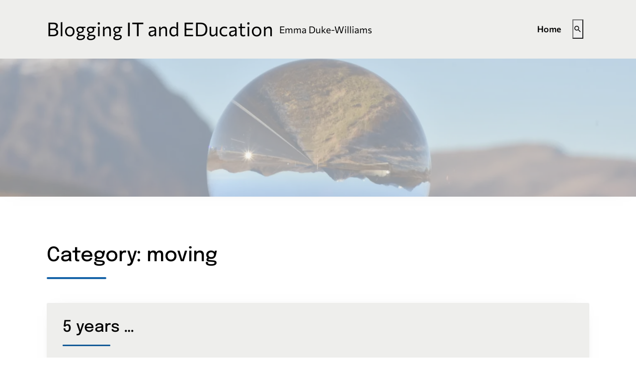

--- FILE ---
content_type: text/html; charset=UTF-8
request_url: https://emmadukewilliams.co.uk/category/moving/
body_size: 9361
content:
<!DOCTYPE html>
<html lang="en-GB">
<head>
	<meta charset="UTF-8">
	<meta name="viewport" content="width=device-width, initial-scale=1, shrink-to-fit=no">
	<link rel="profile" href="https://gmpg.org/xfn/11">
	<title>moving &#8211; Blogging IT and EDucation</title>
<meta name='robots' content='max-image-preview:large' />
	<style>img:is([sizes="auto" i], [sizes^="auto," i]) { contain-intrinsic-size: 3000px 1500px }</style>
	<link rel='dns-prefetch' href='//stats.wp.com' />
<link rel='dns-prefetch' href='//v0.wordpress.com' />
<link rel='dns-prefetch' href='//i0.wp.com' />
<link rel='dns-prefetch' href='//widgets.wp.com' />
<link rel='dns-prefetch' href='//s0.wp.com' />
<link rel='dns-prefetch' href='//0.gravatar.com' />
<link rel='dns-prefetch' href='//1.gravatar.com' />
<link rel='dns-prefetch' href='//2.gravatar.com' />
<link rel="alternate" type="application/rss+xml" title="Blogging IT and EDucation &raquo; Feed" href="https://emmadukewilliams.co.uk/feed/" />
<link rel="alternate" type="application/rss+xml" title="Blogging IT and EDucation &raquo; Comments Feed" href="https://emmadukewilliams.co.uk/comments/feed/" />
<link rel="alternate" type="application/rss+xml" title="Blogging IT and EDucation &raquo; moving Category Feed" href="https://emmadukewilliams.co.uk/category/moving/feed/" />
<script type="text/javascript">
/* <![CDATA[ */
window._wpemojiSettings = {"baseUrl":"https:\/\/s.w.org\/images\/core\/emoji\/16.0.1\/72x72\/","ext":".png","svgUrl":"https:\/\/s.w.org\/images\/core\/emoji\/16.0.1\/svg\/","svgExt":".svg","source":{"concatemoji":"https:\/\/emmadukewilliams.co.uk\/blog\/wp-includes\/js\/wp-emoji-release.min.js?ver=f50672604b394c4d01405a1d1d8cc9d8"}};
/*! This file is auto-generated */
!function(s,n){var o,i,e;function c(e){try{var t={supportTests:e,timestamp:(new Date).valueOf()};sessionStorage.setItem(o,JSON.stringify(t))}catch(e){}}function p(e,t,n){e.clearRect(0,0,e.canvas.width,e.canvas.height),e.fillText(t,0,0);var t=new Uint32Array(e.getImageData(0,0,e.canvas.width,e.canvas.height).data),a=(e.clearRect(0,0,e.canvas.width,e.canvas.height),e.fillText(n,0,0),new Uint32Array(e.getImageData(0,0,e.canvas.width,e.canvas.height).data));return t.every(function(e,t){return e===a[t]})}function u(e,t){e.clearRect(0,0,e.canvas.width,e.canvas.height),e.fillText(t,0,0);for(var n=e.getImageData(16,16,1,1),a=0;a<n.data.length;a++)if(0!==n.data[a])return!1;return!0}function f(e,t,n,a){switch(t){case"flag":return n(e,"\ud83c\udff3\ufe0f\u200d\u26a7\ufe0f","\ud83c\udff3\ufe0f\u200b\u26a7\ufe0f")?!1:!n(e,"\ud83c\udde8\ud83c\uddf6","\ud83c\udde8\u200b\ud83c\uddf6")&&!n(e,"\ud83c\udff4\udb40\udc67\udb40\udc62\udb40\udc65\udb40\udc6e\udb40\udc67\udb40\udc7f","\ud83c\udff4\u200b\udb40\udc67\u200b\udb40\udc62\u200b\udb40\udc65\u200b\udb40\udc6e\u200b\udb40\udc67\u200b\udb40\udc7f");case"emoji":return!a(e,"\ud83e\udedf")}return!1}function g(e,t,n,a){var r="undefined"!=typeof WorkerGlobalScope&&self instanceof WorkerGlobalScope?new OffscreenCanvas(300,150):s.createElement("canvas"),o=r.getContext("2d",{willReadFrequently:!0}),i=(o.textBaseline="top",o.font="600 32px Arial",{});return e.forEach(function(e){i[e]=t(o,e,n,a)}),i}function t(e){var t=s.createElement("script");t.src=e,t.defer=!0,s.head.appendChild(t)}"undefined"!=typeof Promise&&(o="wpEmojiSettingsSupports",i=["flag","emoji"],n.supports={everything:!0,everythingExceptFlag:!0},e=new Promise(function(e){s.addEventListener("DOMContentLoaded",e,{once:!0})}),new Promise(function(t){var n=function(){try{var e=JSON.parse(sessionStorage.getItem(o));if("object"==typeof e&&"number"==typeof e.timestamp&&(new Date).valueOf()<e.timestamp+604800&&"object"==typeof e.supportTests)return e.supportTests}catch(e){}return null}();if(!n){if("undefined"!=typeof Worker&&"undefined"!=typeof OffscreenCanvas&&"undefined"!=typeof URL&&URL.createObjectURL&&"undefined"!=typeof Blob)try{var e="postMessage("+g.toString()+"("+[JSON.stringify(i),f.toString(),p.toString(),u.toString()].join(",")+"));",a=new Blob([e],{type:"text/javascript"}),r=new Worker(URL.createObjectURL(a),{name:"wpTestEmojiSupports"});return void(r.onmessage=function(e){c(n=e.data),r.terminate(),t(n)})}catch(e){}c(n=g(i,f,p,u))}t(n)}).then(function(e){for(var t in e)n.supports[t]=e[t],n.supports.everything=n.supports.everything&&n.supports[t],"flag"!==t&&(n.supports.everythingExceptFlag=n.supports.everythingExceptFlag&&n.supports[t]);n.supports.everythingExceptFlag=n.supports.everythingExceptFlag&&!n.supports.flag,n.DOMReady=!1,n.readyCallback=function(){n.DOMReady=!0}}).then(function(){return e}).then(function(){var e;n.supports.everything||(n.readyCallback(),(e=n.source||{}).concatemoji?t(e.concatemoji):e.wpemoji&&e.twemoji&&(t(e.twemoji),t(e.wpemoji)))}))}((window,document),window._wpemojiSettings);
/* ]]> */
</script>
<style id='wp-emoji-styles-inline-css' type='text/css'>

	img.wp-smiley, img.emoji {
		display: inline !important;
		border: none !important;
		box-shadow: none !important;
		height: 1em !important;
		width: 1em !important;
		margin: 0 0.07em !important;
		vertical-align: -0.1em !important;
		background: none !important;
		padding: 0 !important;
	}
</style>
<link rel='stylesheet' id='wp-block-library-css' href='https://emmadukewilliams.co.uk/blog/wp-includes/css/dist/block-library/style.min.css?ver=f50672604b394c4d01405a1d1d8cc9d8' type='text/css' media='all' />
<style id='wp-block-library-inline-css' type='text/css'>
.has-text-align-justify{text-align:justify;}
</style>
<style id='classic-theme-styles-inline-css' type='text/css'>
/*! This file is auto-generated */
.wp-block-button__link{color:#fff;background-color:#32373c;border-radius:9999px;box-shadow:none;text-decoration:none;padding:calc(.667em + 2px) calc(1.333em + 2px);font-size:1.125em}.wp-block-file__button{background:#32373c;color:#fff;text-decoration:none}
</style>
<link rel='stylesheet' id='mediaelement-css' href='https://emmadukewilliams.co.uk/blog/wp-includes/js/mediaelement/mediaelementplayer-legacy.min.css?ver=4.2.17' type='text/css' media='all' />
<link rel='stylesheet' id='wp-mediaelement-css' href='https://emmadukewilliams.co.uk/blog/wp-includes/js/mediaelement/wp-mediaelement.min.css?ver=f50672604b394c4d01405a1d1d8cc9d8' type='text/css' media='all' />
<style id='global-styles-inline-css' type='text/css'>
:root{--wp--preset--aspect-ratio--square: 1;--wp--preset--aspect-ratio--4-3: 4/3;--wp--preset--aspect-ratio--3-4: 3/4;--wp--preset--aspect-ratio--3-2: 3/2;--wp--preset--aspect-ratio--2-3: 2/3;--wp--preset--aspect-ratio--16-9: 16/9;--wp--preset--aspect-ratio--9-16: 9/16;--wp--preset--color--black: #000000;--wp--preset--color--cyan-bluish-gray: #abb8c3;--wp--preset--color--white: #ffffff;--wp--preset--color--pale-pink: #f78da7;--wp--preset--color--vivid-red: #cf2e2e;--wp--preset--color--luminous-vivid-orange: #ff6900;--wp--preset--color--luminous-vivid-amber: #fcb900;--wp--preset--color--light-green-cyan: #7bdcb5;--wp--preset--color--vivid-green-cyan: #00d084;--wp--preset--color--pale-cyan-blue: #8ed1fc;--wp--preset--color--vivid-cyan-blue: #0693e3;--wp--preset--color--vivid-purple: #9b51e0;--wp--preset--color--color-bg-alt: #eeeeec;--wp--preset--color--color-bg: #ffffff;--wp--preset--gradient--vivid-cyan-blue-to-vivid-purple: linear-gradient(135deg,rgba(6,147,227,1) 0%,rgb(155,81,224) 100%);--wp--preset--gradient--light-green-cyan-to-vivid-green-cyan: linear-gradient(135deg,rgb(122,220,180) 0%,rgb(0,208,130) 100%);--wp--preset--gradient--luminous-vivid-amber-to-luminous-vivid-orange: linear-gradient(135deg,rgba(252,185,0,1) 0%,rgba(255,105,0,1) 100%);--wp--preset--gradient--luminous-vivid-orange-to-vivid-red: linear-gradient(135deg,rgba(255,105,0,1) 0%,rgb(207,46,46) 100%);--wp--preset--gradient--very-light-gray-to-cyan-bluish-gray: linear-gradient(135deg,rgb(238,238,238) 0%,rgb(169,184,195) 100%);--wp--preset--gradient--cool-to-warm-spectrum: linear-gradient(135deg,rgb(74,234,220) 0%,rgb(151,120,209) 20%,rgb(207,42,186) 40%,rgb(238,44,130) 60%,rgb(251,105,98) 80%,rgb(254,248,76) 100%);--wp--preset--gradient--blush-light-purple: linear-gradient(135deg,rgb(255,206,236) 0%,rgb(152,150,240) 100%);--wp--preset--gradient--blush-bordeaux: linear-gradient(135deg,rgb(254,205,165) 0%,rgb(254,45,45) 50%,rgb(107,0,62) 100%);--wp--preset--gradient--luminous-dusk: linear-gradient(135deg,rgb(255,203,112) 0%,rgb(199,81,192) 50%,rgb(65,88,208) 100%);--wp--preset--gradient--pale-ocean: linear-gradient(135deg,rgb(255,245,203) 0%,rgb(182,227,212) 50%,rgb(51,167,181) 100%);--wp--preset--gradient--electric-grass: linear-gradient(135deg,rgb(202,248,128) 0%,rgb(113,206,126) 100%);--wp--preset--gradient--midnight: linear-gradient(135deg,rgb(2,3,129) 0%,rgb(40,116,252) 100%);--wp--preset--font-size--small: 13px;--wp--preset--font-size--medium: 20px;--wp--preset--font-size--large: 36px;--wp--preset--font-size--x-large: 42px;--wp--preset--font-size--larger: 48px;--wp--preset--spacing--20: 0.44rem;--wp--preset--spacing--30: 0.67rem;--wp--preset--spacing--40: 1rem;--wp--preset--spacing--50: 1.5rem;--wp--preset--spacing--60: 2.25rem;--wp--preset--spacing--70: 3.38rem;--wp--preset--spacing--80: 5.06rem;--wp--preset--shadow--natural: 6px 6px 9px rgba(0, 0, 0, 0.2);--wp--preset--shadow--deep: 12px 12px 50px rgba(0, 0, 0, 0.4);--wp--preset--shadow--sharp: 6px 6px 0px rgba(0, 0, 0, 0.2);--wp--preset--shadow--outlined: 6px 6px 0px -3px rgba(255, 255, 255, 1), 6px 6px rgba(0, 0, 0, 1);--wp--preset--shadow--crisp: 6px 6px 0px rgba(0, 0, 0, 1);}:where(.is-layout-flex){gap: 0.5em;}:where(.is-layout-grid){gap: 0.5em;}body .is-layout-flex{display: flex;}.is-layout-flex{flex-wrap: wrap;align-items: center;}.is-layout-flex > :is(*, div){margin: 0;}body .is-layout-grid{display: grid;}.is-layout-grid > :is(*, div){margin: 0;}:where(.wp-block-columns.is-layout-flex){gap: 2em;}:where(.wp-block-columns.is-layout-grid){gap: 2em;}:where(.wp-block-post-template.is-layout-flex){gap: 1.25em;}:where(.wp-block-post-template.is-layout-grid){gap: 1.25em;}.has-black-color{color: var(--wp--preset--color--black) !important;}.has-cyan-bluish-gray-color{color: var(--wp--preset--color--cyan-bluish-gray) !important;}.has-white-color{color: var(--wp--preset--color--white) !important;}.has-pale-pink-color{color: var(--wp--preset--color--pale-pink) !important;}.has-vivid-red-color{color: var(--wp--preset--color--vivid-red) !important;}.has-luminous-vivid-orange-color{color: var(--wp--preset--color--luminous-vivid-orange) !important;}.has-luminous-vivid-amber-color{color: var(--wp--preset--color--luminous-vivid-amber) !important;}.has-light-green-cyan-color{color: var(--wp--preset--color--light-green-cyan) !important;}.has-vivid-green-cyan-color{color: var(--wp--preset--color--vivid-green-cyan) !important;}.has-pale-cyan-blue-color{color: var(--wp--preset--color--pale-cyan-blue) !important;}.has-vivid-cyan-blue-color{color: var(--wp--preset--color--vivid-cyan-blue) !important;}.has-vivid-purple-color{color: var(--wp--preset--color--vivid-purple) !important;}.has-black-background-color{background-color: var(--wp--preset--color--black) !important;}.has-cyan-bluish-gray-background-color{background-color: var(--wp--preset--color--cyan-bluish-gray) !important;}.has-white-background-color{background-color: var(--wp--preset--color--white) !important;}.has-pale-pink-background-color{background-color: var(--wp--preset--color--pale-pink) !important;}.has-vivid-red-background-color{background-color: var(--wp--preset--color--vivid-red) !important;}.has-luminous-vivid-orange-background-color{background-color: var(--wp--preset--color--luminous-vivid-orange) !important;}.has-luminous-vivid-amber-background-color{background-color: var(--wp--preset--color--luminous-vivid-amber) !important;}.has-light-green-cyan-background-color{background-color: var(--wp--preset--color--light-green-cyan) !important;}.has-vivid-green-cyan-background-color{background-color: var(--wp--preset--color--vivid-green-cyan) !important;}.has-pale-cyan-blue-background-color{background-color: var(--wp--preset--color--pale-cyan-blue) !important;}.has-vivid-cyan-blue-background-color{background-color: var(--wp--preset--color--vivid-cyan-blue) !important;}.has-vivid-purple-background-color{background-color: var(--wp--preset--color--vivid-purple) !important;}.has-black-border-color{border-color: var(--wp--preset--color--black) !important;}.has-cyan-bluish-gray-border-color{border-color: var(--wp--preset--color--cyan-bluish-gray) !important;}.has-white-border-color{border-color: var(--wp--preset--color--white) !important;}.has-pale-pink-border-color{border-color: var(--wp--preset--color--pale-pink) !important;}.has-vivid-red-border-color{border-color: var(--wp--preset--color--vivid-red) !important;}.has-luminous-vivid-orange-border-color{border-color: var(--wp--preset--color--luminous-vivid-orange) !important;}.has-luminous-vivid-amber-border-color{border-color: var(--wp--preset--color--luminous-vivid-amber) !important;}.has-light-green-cyan-border-color{border-color: var(--wp--preset--color--light-green-cyan) !important;}.has-vivid-green-cyan-border-color{border-color: var(--wp--preset--color--vivid-green-cyan) !important;}.has-pale-cyan-blue-border-color{border-color: var(--wp--preset--color--pale-cyan-blue) !important;}.has-vivid-cyan-blue-border-color{border-color: var(--wp--preset--color--vivid-cyan-blue) !important;}.has-vivid-purple-border-color{border-color: var(--wp--preset--color--vivid-purple) !important;}.has-vivid-cyan-blue-to-vivid-purple-gradient-background{background: var(--wp--preset--gradient--vivid-cyan-blue-to-vivid-purple) !important;}.has-light-green-cyan-to-vivid-green-cyan-gradient-background{background: var(--wp--preset--gradient--light-green-cyan-to-vivid-green-cyan) !important;}.has-luminous-vivid-amber-to-luminous-vivid-orange-gradient-background{background: var(--wp--preset--gradient--luminous-vivid-amber-to-luminous-vivid-orange) !important;}.has-luminous-vivid-orange-to-vivid-red-gradient-background{background: var(--wp--preset--gradient--luminous-vivid-orange-to-vivid-red) !important;}.has-very-light-gray-to-cyan-bluish-gray-gradient-background{background: var(--wp--preset--gradient--very-light-gray-to-cyan-bluish-gray) !important;}.has-cool-to-warm-spectrum-gradient-background{background: var(--wp--preset--gradient--cool-to-warm-spectrum) !important;}.has-blush-light-purple-gradient-background{background: var(--wp--preset--gradient--blush-light-purple) !important;}.has-blush-bordeaux-gradient-background{background: var(--wp--preset--gradient--blush-bordeaux) !important;}.has-luminous-dusk-gradient-background{background: var(--wp--preset--gradient--luminous-dusk) !important;}.has-pale-ocean-gradient-background{background: var(--wp--preset--gradient--pale-ocean) !important;}.has-electric-grass-gradient-background{background: var(--wp--preset--gradient--electric-grass) !important;}.has-midnight-gradient-background{background: var(--wp--preset--gradient--midnight) !important;}.has-small-font-size{font-size: var(--wp--preset--font-size--small) !important;}.has-medium-font-size{font-size: var(--wp--preset--font-size--medium) !important;}.has-large-font-size{font-size: var(--wp--preset--font-size--large) !important;}.has-x-large-font-size{font-size: var(--wp--preset--font-size--x-large) !important;}
:where(.wp-block-post-template.is-layout-flex){gap: 1.25em;}:where(.wp-block-post-template.is-layout-grid){gap: 1.25em;}
:where(.wp-block-columns.is-layout-flex){gap: 2em;}:where(.wp-block-columns.is-layout-grid){gap: 2em;}
:root :where(.wp-block-pullquote){font-size: 1.5em;line-height: 1.6;}
</style>
<link rel='stylesheet' id='cpschool-styles-css' href='https://emmadukewilliams.co.uk/blog/wp-content/themes/campuspress-flex-master/css/theme.min.css?ver=0.9.7.1.1686151248' type='text/css' media='all' />
<link rel='stylesheet' id='aos-css' href='https://emmadukewilliams.co.uk/blog/wp-content/themes/campuspress-flex-master/css/aos.css?ver=0.9.7.1.1686151248' type='text/css' media='all' />
<link rel='stylesheet' id='jetpack_css-css' href='https://emmadukewilliams.co.uk/blog/wp-content/plugins/jetpack/css/jetpack.css?ver=12.8.2' type='text/css' media='all' />
<link rel='stylesheet' id='zotpress.shortcode.min.css-css' href='https://emmadukewilliams.co.uk/blog/wp-content/plugins/zotpress/css/zotpress.shortcode.min.css?ver=f50672604b394c4d01405a1d1d8cc9d8' type='text/css' media='all' />
<script>window.MSInputMethodContext && document.documentMode && document.write('<script src="https://emmadukewilliams.co.uk/blog/wp-content/themes/campuspress-flex-master/js/css-vars-ponyfill.min.js"><\x2fscript>');</script>
<script type="text/javascript" src="https://emmadukewilliams.co.uk/blog/wp-includes/js/jquery/jquery.min.js?ver=3.7.1" id="jquery-core-js"></script>
<script type="text/javascript" src="https://emmadukewilliams.co.uk/blog/wp-includes/js/jquery/jquery-migrate.min.js?ver=3.4.1" id="jquery-migrate-js"></script>
<link rel="https://api.w.org/" href="https://emmadukewilliams.co.uk/wp-json/" /><link rel="alternate" title="JSON" type="application/json" href="https://emmadukewilliams.co.uk/wp-json/wp/v2/categories/263" /><link rel="EditURI" type="application/rsd+xml" title="RSD" href="https://emmadukewilliams.co.uk/blog/xmlrpc.php?rsd" />
	<style>img#wpstats{display:none}</style>
		<meta name="mobile-web-app-capable" content="yes">
<meta name="apple-mobile-web-app-capable" content="yes">
<meta name="apple-mobile-web-app-title" content="Blogging IT and EDucation - Emma Duke-Williams">

<!-- Jetpack Open Graph Tags -->
<meta property="og:type" content="website" />
<meta property="og:title" content="moving &#8211; Blogging IT and EDucation" />
<meta property="og:url" content="https://emmadukewilliams.co.uk/category/moving/" />
<meta property="og:site_name" content="Blogging IT and EDucation" />
<meta property="og:image" content="https://i0.wp.com/emmadukewilliams.co.uk/blog/wp-content/uploads/2016/09/cropped-wp-blue-2880x1800.png?fit=512%2C512&#038;ssl=1" />
<meta property="og:image:width" content="512" />
<meta property="og:image:height" content="512" />
<meta property="og:image:alt" content="" />
<meta property="og:locale" content="en_GB" />
<meta name="twitter:creator" content="@Emmadw" />
<meta name="twitter:site" content="@emmadw" />

<!-- End Jetpack Open Graph Tags -->
<link rel="icon" href="https://i0.wp.com/emmadukewilliams.co.uk/blog/wp-content/uploads/2016/09/cropped-wp-blue-2880x1800.png?fit=32%2C32&#038;ssl=1" sizes="32x32" />
<link rel="icon" href="https://i0.wp.com/emmadukewilliams.co.uk/blog/wp-content/uploads/2016/09/cropped-wp-blue-2880x1800.png?fit=192%2C192&#038;ssl=1" sizes="192x192" />
<link rel="apple-touch-icon" href="https://i0.wp.com/emmadukewilliams.co.uk/blog/wp-content/uploads/2016/09/cropped-wp-blue-2880x1800.png?fit=180%2C180&#038;ssl=1" />
<meta name="msapplication-TileImage" content="https://i0.wp.com/emmadukewilliams.co.uk/blog/wp-content/uploads/2016/09/cropped-wp-blue-2880x1800.png?fit=270%2C270&#038;ssl=1" />
<style id="kirki-inline-styles">.logo-font{font-family:commissioner;}.container{max-width:1140px;}:root{--site-width:1140px;--content-width:1140px;--body-font-size:100;--roundness:3px;--shadows:4px;--color-bg:#ffffff;--color-bg-alt:#eeeeec;--color-bg-contrast:#000000;--color-bg-accent:#1865a9;--color-bg-accent-a:rgba(24,101,169,0.5);--color-bg-accent-contrast:#ffffff;--color-bg-accent-hl:#8224e3;--color-bg-accent-hl-a:rgba(130,36,227,0.5);--color-bg-accent-hl-contrast:#ffffff;--color-bg-alt-contrast:#000000;--color-bg-alt-accent:#145b98;--color-bg-alt-accent-a:rgba(20,91,152,0.5);--color-bg-alt-accent-contrast:#ffffff;--color-bg-alt-accent-hl:#7a1ad9;--color-bg-alt-accent-hl-a:rgba(122,26,217,0.5);--color-bg-alt-accent-hl-contrast:#ffffff;--header-main-height:176px;--header-main-gap-height:0px;--header-main-padding-v:100;--header-main-logo-font-size:120;--header-main-font-size:100;--header-secondary-font-size:100;--header-secondary-padding-v:0;--hero-main-img-opacity:0.4;--hero-main-header-main-opacity:1;--headers-font-size:100;}body{font-family:commissioner;}#navbar-main .nav{font-family:commissioner;}.fixed-image-height .entry-featured-image img{height:240px;}.h1,.h2,.h3,.h4,.h5,.h6,h1,h2,h3,h4,h5,h6{font-family:epilogue;}</style></head>

<body data-rsssl=1 class="archive category category-moving category-263 wp-embed-responsive wp-theme-campuspress-flex-master animations-enabled h-style-separator h-style-separator-bottom btn-style-outline sidebars-check-sticky has-hero has-hero-image hfeed entries-list">

<div class="site" id="page">
	<a class="skip-link sr-only sr-only-focusable" href="#content">Skip to content</a>

	
	
	<div id="wrapper-navbar-main-top" ></div>
		<div id="wrapper-navbar-main" class="wrapper-navbar" itemscope itemtype="http://schema.org/WebSite">
		<nav id="navbar-main" class="navbar navbar-expand-md nav-styling-underline has-background has-header-main-bg-color-background-color" aria-label="main">
			<div class="navbar-container container">
				
				<!-- Your site title as branding in the menu -->
															<div class="navbar-brand-holder">
												
							<a class="navbar-brand logo-font custom-bg-disabled"  rel="home" href="https://emmadukewilliams.co.uk/" title="Blogging IT and EDucation" itemprop="url">
								<span class="navbar-brand-text">Blogging IT and EDucation</span>

															</a>

															<a rel="home" href="https://emmadukewilliams.co.uk/" title="Blogging IT and EDucation" class="navbar-brand-subtext">
									Emma Duke-Williams								</a>
							
																		</div>
									<!-- end custom logo -->

				
				<div class="navbar-navs-container">
					<div id="navbar-main-nav-desktop" class="navbar-nav-container"><ul id="menu-main-desktop" class="nav navbar-nav"><li itemscope="itemscope" itemtype="https://www.schema.org/SiteNavigationElement" id="menu-item-menu-main-desktop-9031" class="menu-item menu-item-type-custom menu-item-object-custom menu-item-home menu-item-9031 nav-item"><a class="nav-link" title="Home" href="https://emmadukewilliams.co.uk"><span class="menu-item-text">Home</span></a></li>
</ul></div>					
					<div id="navbar-main-nav-buttons">
						<ul class="nav navbar-nav navbar-button-nav-right">
															<li id="navbar-main-btn-search" >
									<button type="button" class="btn btn-secondary nav-link has-styling" data-toggle="modal" data-target="#modal-search">
										<i aria-hidden="true" class="cps-icon cps-icon-search"></i>
										<span aria-hidden="true" class="d-none">Search</span>
										<span class="sr-only">Toggle search interface</span>
									</button>
								</li>
							
														<li id="navbar-main-btn-slide-in-menu" class="btn-modal-slide-in-menu-holder has-mobile">
								<button type="button" class="btn btn-secondary nav-link has-styling" data-toggle="modal" data-target="#modal-slide-in-menu">
									<i aria-hidden="true" class="cps-icon cps-icon-menu"></i>
									<span aria-hidden="true" class="d-none">Menu</span>
									<span class="sr-only">Toggle extended navigation</span>
								</button>
							</li>
						</ul>
					</div>
				</div>

							</div><!-- #navbar-container -->
		</nav>
	</div><!-- #wrapper-navbar end -->

	
		<header id="hero-main" class="hero jumbotron jumbotron-fluid has-background has-hero-main-bg-color-background-color high-contrast has-hero hero-full hero-full-title-under-img text-center hero-breadcrumb-top-right" aria-label="page title and basic information">
		<div class="hero-content container" data-aos="fade" data-aos-delay="500" data-aos-duration="1000">
			
					</div>

		
						<div class="hero-image-holder hero-default-image-holder" data-aos="fade" data-aos-duration="1000">
							<img width="2560" height="1138" src="https://i0.wp.com/emmadukewilliams.co.uk/blog/wp-content/uploads/2022/05/BlogBanner1-scaled.jpeg?fit=2560%2C1138&amp;ssl=1" class="attachment-hero size-hero" alt="Glass orb with reflection of the landscape in it" decoding="async" fetchpriority="high" srcset="https://i0.wp.com/emmadukewilliams.co.uk/blog/wp-content/uploads/2022/05/BlogBanner1-scaled.jpeg?w=2560&amp;ssl=1 2560w, https://i0.wp.com/emmadukewilliams.co.uk/blog/wp-content/uploads/2022/05/BlogBanner1-scaled.jpeg?resize=300%2C133&amp;ssl=1 300w, https://i0.wp.com/emmadukewilliams.co.uk/blog/wp-content/uploads/2022/05/BlogBanner1-scaled.jpeg?resize=1024%2C455&amp;ssl=1 1024w, https://i0.wp.com/emmadukewilliams.co.uk/blog/wp-content/uploads/2022/05/BlogBanner1-scaled.jpeg?resize=768%2C341&amp;ssl=1 768w, https://i0.wp.com/emmadukewilliams.co.uk/blog/wp-content/uploads/2022/05/BlogBanner1-scaled.jpeg?resize=1536%2C683&amp;ssl=1 1536w, https://i0.wp.com/emmadukewilliams.co.uk/blog/wp-content/uploads/2022/05/BlogBanner1-scaled.jpeg?resize=2048%2C910&amp;ssl=1 2048w, https://i0.wp.com/emmadukewilliams.co.uk/blog/wp-content/uploads/2022/05/BlogBanner1-scaled.jpeg?w=2280&amp;ssl=1 2280w" sizes="(max-width: 2560px) 100vw, 2560px" data-attachment-id="11756" data-permalink="https://emmadukewilliams.co.uk/blogbanner1/" data-orig-file="https://i0.wp.com/emmadukewilliams.co.uk/blog/wp-content/uploads/2022/05/BlogBanner1-scaled.jpeg?fit=2560%2C1138&amp;ssl=1" data-orig-size="2560,1138" data-comments-opened="1" data-image-meta="{&quot;aperture&quot;:&quot;22&quot;,&quot;credit&quot;:&quot;&quot;,&quot;camera&quot;:&quot;NIKON D7200&quot;,&quot;caption&quot;:&quot;&quot;,&quot;created_timestamp&quot;:&quot;1545656034&quot;,&quot;copyright&quot;:&quot;&quot;,&quot;focal_length&quot;:&quot;78&quot;,&quot;iso&quot;:&quot;450&quot;,&quot;shutter_speed&quot;:&quot;0.008&quot;,&quot;title&quot;:&quot;&quot;,&quot;orientation&quot;:&quot;1&quot;}" data-image-title="BlogBanner1" data-image-description="" data-image-caption="" data-medium-file="https://i0.wp.com/emmadukewilliams.co.uk/blog/wp-content/uploads/2022/05/BlogBanner1-scaled.jpeg?fit=300%2C133&amp;ssl=1" data-large-file="https://i0.wp.com/emmadukewilliams.co.uk/blog/wp-content/uploads/2022/05/BlogBanner1-scaled.jpeg?fit=1024%2C455&amp;ssl=1" />						</div>
						
						
	</header>
	
<div class="main-wrapper wrapper" id="index-wrapper">
	<div class="container" id="content">
		<div class="row">
			<!-- Do the left sidebar check and opens the primary div -->
			

<div class="col-md-12 col-xl-12 content-area" id="primary">

			<main class="site-main" id="main">
											<header class="page-header">
										<h1 class="page-title entry-title"><span>Category: </span><span>moving</span></h1>
			
					</header><!-- .page-header -->

		
					
					<div class="entries-row row entry-col-boxed fixed-image-height">

													<div class="entry-col col-12">
	<article class="post-11670 post type-post status-publish format-standard hentry category-moving category-reflections category-u-o-d" id="post-11670">
		<header class="entry-header">
			<h2 class="entry-title"><a href="https://emmadukewilliams.co.uk/2021/02/05/5-years/" rel="bookmark">5 years &#8230;</a></h2>
							<div class="entry-meta">
					
			<ul class="list-inline">
									<li class="post-author list-inline-item">
						<span class="sr-only">Author</span>
													<span class="meta-icon" aria-hidden="true">
								<i class="cps-icon cps-icon-user"></i>
							</span>
												<span class="meta-text">
							By <a href="https://emmadukewilliams.co.uk/author/emma/">Emma</a>						</span>
					</li>
										<li class="post-date list-inline-item">
						<span class="sr-only">Publication date</span>
						<span class="meta-icon" aria-hidden="true">
							<i class="cps-icon cps-icon-calendar"></i>
						</span>
						<span class="meta-text">
							February 5, 2021						</span>
					</li>
										<li class="post-categories list-inline-item">
						<span class="sr-only">Categories:</span>
						<span class="meta-icon" aria-hidden="true">
							<i class="cps-icon cps-icon-category"></i>
						</span>
						<span class="meta-text">
							<a href="https://emmadukewilliams.co.uk/category/moving/" rel="category tag">moving</a>, <a href="https://emmadukewilliams.co.uk/category/reflections/" rel="category tag">reflections</a>, <a href="https://emmadukewilliams.co.uk/category/u-o-d/" rel="category tag">U o D</a>						</span>
					</li>
								</ul>

							</div><!-- .entry-meta -->
						</header><!-- .entry-header -->

		
					<div class="entry-content">
				<p>&#8230; ago I joined Dundee University. (5 years &amp; 5 days if you&#8217;re being particularly picky) Like all of us, I&#8217;d never anticipated this last year; though like many others I&#8217;ve spoken to, as an Educational Technologist, we&#8217;ve had to introduce new approaches, tools and ways of working that we wanted to &#8211; just not&#8230;</p>
			</div><!-- .entry-content -->
			
			</article><!-- #post-## -->
</div>
													<div class="entry-col col-12">
	<article class="post-8827 post type-post status-publish format-standard hentry category-communication-and-communities category-elearning category-moving category-reflections category-u-o-d tag-book tag-change" id="post-8827">
		<header class="entry-header">
			<h2 class="entry-title"><a href="https://emmadukewilliams.co.uk/2016/05/12/changes/" rel="bookmark">Changes &#8230;.</a></h2>
							<div class="entry-meta">
					
			<ul class="list-inline">
									<li class="post-author list-inline-item">
						<span class="sr-only">Author</span>
													<span class="meta-icon" aria-hidden="true">
								<i class="cps-icon cps-icon-user"></i>
							</span>
												<span class="meta-text">
							By <a href="https://emmadukewilliams.co.uk/author/emma/">Emma</a>						</span>
					</li>
										<li class="post-date list-inline-item">
						<span class="sr-only">Publication date</span>
						<span class="meta-icon" aria-hidden="true">
							<i class="cps-icon cps-icon-calendar"></i>
						</span>
						<span class="meta-text">
							May 12, 2016						</span>
					</li>
										<li class="post-categories list-inline-item">
						<span class="sr-only">Categories:</span>
						<span class="meta-icon" aria-hidden="true">
							<i class="cps-icon cps-icon-category"></i>
						</span>
						<span class="meta-text">
							<a href="https://emmadukewilliams.co.uk/category/communication-and-communities/" rel="category tag">Communication and Communities</a>, <a href="https://emmadukewilliams.co.uk/category/educational/elearning/" rel="category tag">eLearning</a>, <a href="https://emmadukewilliams.co.uk/category/moving/" rel="category tag">moving</a>, <a href="https://emmadukewilliams.co.uk/category/reflections/" rel="category tag">reflections</a>, <a href="https://emmadukewilliams.co.uk/category/u-o-d/" rel="category tag">U o D</a>						</span>
					</li>
								</ul>

							</div><!-- .entry-meta -->
						</header><!-- .entry-header -->

		
					<div class="entry-content">
				<p>Change is something that has cropped up a lot for me, both personally and from a work point of view. Around this time last year, I decided to leave my job, sell my house and move North (there were personal reasons for that, it wasn&#8217;t a wild whim). That involved leaving a job I&#8217;d had&#8230;</p>
			</div><!-- .entry-content -->
			
			</article><!-- #post-## -->
</div>
													<div class="entry-col col-12">
	<article class="post-8779 post type-post status-publish format-standard hentry category-blogs category-communication-and-communities category-google category-moving category-ple category-u-o-d tag-elgg tag-google-wave tag-known tag-twitter" id="post-8779">
		<header class="entry-header">
			<h2 class="entry-title"><a href="https://emmadukewilliams.co.uk/2016/02/18/blogging-and-other-tools-generally/" rel="bookmark">Blogging, and other tools generally&#8230;</a></h2>
							<div class="entry-meta">
					
			<ul class="list-inline">
									<li class="post-author list-inline-item">
						<span class="sr-only">Author</span>
													<span class="meta-icon" aria-hidden="true">
								<i class="cps-icon cps-icon-user"></i>
							</span>
												<span class="meta-text">
							By <a href="https://emmadukewilliams.co.uk/author/emma/">Emma</a>						</span>
					</li>
										<li class="post-date list-inline-item">
						<span class="sr-only">Publication date</span>
						<span class="meta-icon" aria-hidden="true">
							<i class="cps-icon cps-icon-calendar"></i>
						</span>
						<span class="meta-text">
							February 18, 2016						</span>
					</li>
										<li class="post-categories list-inline-item">
						<span class="sr-only">Categories:</span>
						<span class="meta-icon" aria-hidden="true">
							<i class="cps-icon cps-icon-category"></i>
						</span>
						<span class="meta-text">
							<a href="https://emmadukewilliams.co.uk/category/blogs/" rel="category tag">Blogs, RSS etc</a>, <a href="https://emmadukewilliams.co.uk/category/communication-and-communities/" rel="category tag">Communication and Communities</a>, <a href="https://emmadukewilliams.co.uk/category/google/" rel="category tag">Google+</a>, <a href="https://emmadukewilliams.co.uk/category/moving/" rel="category tag">moving</a>, <a href="https://emmadukewilliams.co.uk/category/ple/" rel="category tag">PLE</a>, <a href="https://emmadukewilliams.co.uk/category/u-o-d/" rel="category tag">U o D</a>						</span>
					</li>
								</ul>

							</div><!-- .entry-meta -->
						</header><!-- .entry-header -->

		
					<div class="entry-content">
				<p>I&#8217;ve started looking through various bookmarked pages; an interesting co-incidence that when I thought I&#8217;d try to look at a range of aspects of Blogging in HE, I found that WordPress now offers the ability to use an online creator at WordPress.com to write for a self hosted blog. Not sure I&#8217;d bother in the&#8230;</p>
			</div><!-- .entry-content -->
			
			</article><!-- #post-## -->
</div>
													<div class="entry-col col-12">
	<article class="post-8748 post type-post status-publish format-standard hentry category-google category-moving" id="post-8748">
		<header class="entry-header">
			<h2 class="entry-title"><a href="https://emmadukewilliams.co.uk/2015/08/31/and-google/" rel="bookmark">&#8230; and Google+</a></h2>
							<div class="entry-meta">
					
			<ul class="list-inline">
									<li class="post-author list-inline-item">
						<span class="sr-only">Author</span>
													<span class="meta-icon" aria-hidden="true">
								<i class="cps-icon cps-icon-user"></i>
							</span>
												<span class="meta-text">
							By <a href="https://emmadukewilliams.co.uk/author/emma/">Emma</a>						</span>
					</li>
										<li class="post-date list-inline-item">
						<span class="sr-only">Publication date</span>
						<span class="meta-icon" aria-hidden="true">
							<i class="cps-icon cps-icon-calendar"></i>
						</span>
						<span class="meta-text">
							August 31, 2015						</span>
					</li>
										<li class="post-categories list-inline-item">
						<span class="sr-only">Categories:</span>
						<span class="meta-icon" aria-hidden="true">
							<i class="cps-icon cps-icon-category"></i>
						</span>
						<span class="meta-text">
							<a href="https://emmadukewilliams.co.uk/category/google/" rel="category tag">Google+</a>, <a href="https://emmadukewilliams.co.uk/category/moving/" rel="category tag">moving</a>						</span>
					</li>
								</ul>

							</div><!-- .entry-meta -->
						</header><!-- .entry-header -->

		
					<div class="entry-content">
				<p>I&#8217;d read that it&#8217;s possible to move from one G+ account to another; however, it seems that it&#8217;s far more difficult than it appears (mostly because Google have removed the tool they used to offer. At present, all I can do is to use the vcf cards from the Google Takeout (which are handily grouped&#8230;</p>
			</div><!-- .entry-content -->
			
			</article><!-- #post-## -->
</div>
											</div>
							</main><!-- #main -->

			<!-- The pagination component -->
			
			<!-- Do the right sidebar check -->
			
</div><!-- #closing the primary container from /templates/global-templates/left-sidebar-check.php -->

		</div><!-- .row -->
	</div><!-- #content -->
</div><!-- #index-wrapper -->




<footer class="wrapper has-background has-footer-main-bg-color-background-color" id="wrapper-footer">
	<div id="footer-content">
		

		
		<div class="container" id="footer-site-info">
			<div class="row">
				<div class="col-md-12">
					<div class="site-footer" id="colophon">
						<div class="site-info">
							<a href="http://wordpress.org/">Powered by WordPress</a><span class="sep"> | </span>Theme created by <a href="https://campuspress.com/">CampusPress</a>.						</div><!-- .site-info -->
					</div><!-- #colophon -->
				</div><!--col end -->
			</div><!-- row end -->
		</div><!-- container end -->
	</div>

	<div id="footer-image-holder">
			</div>
</footer><!-- wrapper end -->

</div><!-- #page we need this extra closing tag here -->


<div id="modal-slide-in-menu" class="modal fade modal-slide-in-right modal-full-height nav-styling-underline" tabindex="-1" role="dialog" aria-label="slide-in menu" aria-hidden="true">
	<div class="modal-dialog" role="document">
		<div class="modal-content has-background has-header-main-bg-color-background-color">
			<div class="modal-header">
				<button type="button" class="close" data-dismiss="modal">
					<i aria-hidden="true" class="cps-icon cps-icon-close"></i>
					<span class="sr-only">close menu</span>
				</button>
			</div>
			<div class="modal-body">
									<nav class="menu-mobile" aria-label="Mobile" role="navigation">
						<div class="menu-pages-container"><ul id="menu-main-mobile" class="nav flex-column"><li itemscope="itemscope" itemtype="https://www.schema.org/SiteNavigationElement" class="menu-item menu-item-type-custom menu-item-object-custom menu-item-home menu-item-9031 nav-item"><a class="nav-link" title="Home" href="https://emmadukewilliams.co.uk" role="menuitem"><span class="menu-item-text">Home</span></a></li>
</ul></div>
					</nav>
								</div>
		</div>
	</div>
</div><!-- #modal-slide-in-menu -->
<div id="modal-search" class="modal fade modal-slide-in-top modal-close-inline modal-site-width modal-padding-lg" tabindex="-1" role="dialog" aria-label="search" aria-hidden="true">
	<div class="modal-dialog site-width-max" role="document">
		<div class="modal-content has-background has-header-main-bg-color-background-color">
			<div class="modal-header pb-0">
				<button type="button" class="close" data-dismiss="modal">
					<i aria-hidden="true" class="cps-icon cps-icon-close"></i>
					<span class="sr-only">close search</span>
				</button>
			</div>
			<div class="modal-body">
				<form class="search-form d-flex" method="get" action="https://emmadukewilliams.co.uk/">
					<label class="sr-only" for="search-form-header">Search</label>
					<input id="search-form-header" class="form-control form-control-lg" type="search" placeholder="Search..." value="" name="s">
					<button class="btn btn-secondary btn-lg" type="submit" aria-controls="search-form-header">
						<i aria-hidden="true" class="cps-icon cps-icon-search"></i>
						<span class="sr-only">Search Site</span>
					</button>
				</form>
			</div>
		</div>
	</div>
</div><!-- #modal-search -->

<script type="speculationrules">
{"prefetch":[{"source":"document","where":{"and":[{"href_matches":"\/*"},{"not":{"href_matches":["\/blog\/wp-*.php","\/blog\/wp-admin\/*","\/blog\/wp-content\/uploads\/*","\/blog\/wp-content\/*","\/blog\/wp-content\/plugins\/*","\/blog\/wp-content\/themes\/campuspress-flex-master\/*","\/*\\?(.+)"]}},{"not":{"selector_matches":"a[rel~=\"nofollow\"]"}},{"not":{"selector_matches":".no-prefetch, .no-prefetch a"}}]},"eagerness":"conservative"}]}
</script>
<script type="text/javascript" src="https://emmadukewilliams.co.uk/blog/wp-content/plugins/jetpack/jetpack_vendor/automattic/jetpack-image-cdn/dist/image-cdn.js?minify=false&amp;ver=132249e245926ae3e188" id="jetpack-photon-js"></script>
<script type="text/javascript" src="https://emmadukewilliams.co.uk/blog/wp-content/themes/campuspress-flex-master/js/aos.js?ver=0.9.7.1.1686151249" id="aos-js"></script>
<script type="text/javascript" id="cpschool-scripts-js-extra">
/* <![CDATA[ */
var cpSchoolData = {"parallaxHeader":"","animations":"1"};
/* ]]> */
</script>
<script type="text/javascript" src="https://emmadukewilliams.co.uk/blog/wp-content/themes/campuspress-flex-master/js/theme.min.js?ver=0.9.7.1.1686151249" id="cpschool-scripts-js"></script>
<script defer type="text/javascript" src="https://stats.wp.com/e-202603.js" id="jetpack-stats-js"></script>
<script type="text/javascript" id="jetpack-stats-js-after">
/* <![CDATA[ */
_stq = window._stq || [];
_stq.push([ "view", {v:'ext',blog:'106703708',post:'0',tz:'0',srv:'emmadukewilliams.co.uk',j:'1:12.8.2'} ]);
_stq.push([ "clickTrackerInit", "106703708", "0" ]);
/* ]]> */
</script>

</body>

</html>



<!-- Page cached by LiteSpeed Cache 6.4.1 on 2026-01-12 09:42:47 -->